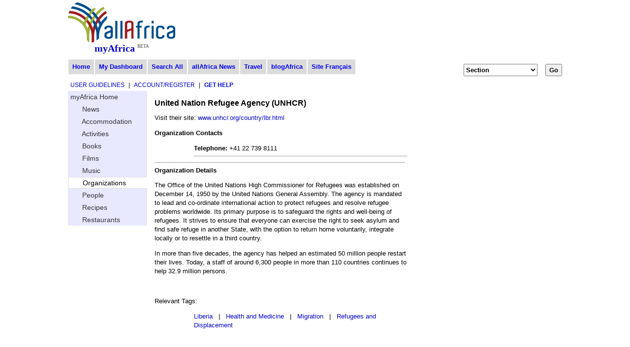

--- FILE ---
content_type: text/html
request_url: http://myafrica.allafrica.com/view/organization/main/id/08alIYVP9gAf4D-3.html
body_size: 3857
content:

<!DOCTYPE html PUBLIC "-//W3C//DTD XHTML 1.0 Transitional//EN" "http://www.w3.org/TR/xhtml1/DTD/xhtml1-transitional.dtd">
<html xmlns="http://www.w3.org/1999/xhtml">
<head>
  <meta http-equiv="Content-Type" content="text/html; charset=utf-8" />
  <meta name="description" content="allAfrica: African news and information for a global audience" />
  <meta name="robots" content="noarchive" />

  <meta name="keywords" content="Africa, news, politics, economy, trade, business, sports, current events, travel, myafrica, Restaurants, Films, Activities, Organization, Books, Recipes, People, Accommodations, PhotoEssay, Music, user contributed content, myAfrica" /> 
  <meta name="verify-v1" content="Nyz3DHzqqexLMR9Qu256J9ngVsPzYHmrHx1h81vYdag=" />
  <meta name="verify-v1" content="9aauS1+nV+9B2m0YRwz+Ajo8q0SMk0uXzmx/9MKMoIg=" />
  <title>allAfrica.com: myAfrica</title>
  <link rel="alternate" title="allAfrica.com Latest News RSS" href="http://allafrica.com/tools/headlines/rdf/latest/headlines.rdf" type="application/rss+xml" />
  <link rel="icon" href="/static/images/structure/favicon.ico" />
  <link rel="shortcut icon" href="/static/images/structure/favicon.ico" />
  <link rel="image_src" href="/static/images/structure/aa-logo.png" />
  <link rel="stylesheet" type="text/css" href="/static/base.css?v=20120206" />
  <link rel="stylesheet" type="text/css" href="/static/main.css?v=20120206" />
  <link rel="stylesheet" type="text/css" href="/static/myafrica.css?v=20120206" />
  <link rel="stylesheet" type="text/css" href="/static/comment.css?v=20120206" />
  <link rel="stylesheet" type="text/css" href="/static/photoessay-edit.css?v=20120206" />
  <script language="javascript" type="text/javascript" src="/static/js/add_remove.js?v=20120206"></script>
  <script language="javascript" type="text/javascript" src="/static/js/aa-multifile.js?v=20120206"></script>
  <script language="javascript" type="text/javascript" src="/static/js/myafrica/form.js?v=20120206"></script>
  <script language="javascript" type="text/javascript" src="/static/js/myafrica/tinymce/jscripts/tiny_mce/tiny_mce.js?v=20120206"></script>
  <script language="javascript" type="text/javascript" src="http://platform.twitter.com/widgets.js?v=20120206"></script>
  <script language="javascript" type="text/javascript" src="http://apis.google.com/js/plusone.js?v=20120206"></script>
  <script language="javascript" type="text/javascript" src="/static/js/browser.js?v=20120206"></script>
  <link rel="stylesheet" type="text/css" href="/static/js/corners/niftyCorners.css?v=20120206" media="screen" />
  <script type="text/javascript" src="/static/js/corners/niftycube.js?v=20120206"></script>
<script type="text/javascript" language="JavaScript"><!--
  function CTIsPlayback() {
    try { return parent && parent.WebPlayer; }
    catch(e) { return false; }
  }
  if(!CTIsPlayback() )
    if ( top != self ) {
      top.location.replace(location.href);
    }
--></script>


<script type="text/javascript" language="JavaScript" src="http://partner.googleadservices.com/gampad/google_service.js"></script>
<script type="text/javascript" language="JavaScript">
  GS_googleAddAdSenseService("ca-pub-2420009840005975");
  GS_googleEnableAllServices();
</script>
<script type="text/javascript" language="JavaScript">
  GA_googleAddAttr("Language", "english");
  GA_googleAddAttr("PageType", "MyAfrica-Home");
</script>
<script type="text/javascript" language="JavaScript">
  GA_googleAddSlot( "ca-pub-2420009840005975" , "AllAfrica_MyAfrica-Home_LeaderboardTop" );
  GA_googleAddSlot( "ca-pub-2420009840005975" , "AllAfrica_MyAfrica-Home_Bannermid" );
  GA_googleAddSlot( "ca-pub-2420009840005975" , "AllAfrica_MyAfrica-Home_RightA" );
  GA_googleAddSlot( "ca-pub-2420009840005975" , "AllAfrica_MyAfrica-Home_RightB" );
  GA_googleAddSlot( "ca-pub-2420009840005975" , "AllAfrica_MyAfrica-Home_RightC" );
  GA_googleAddSlot( "ca-pub-2420009840005975" , "AllAfrica_MyAfrica-Home_RightD" );
  GA_googleAddSlot( "ca-pub-2420009840005975" , "AllAfrica_MyAfrica-Home_RightE" );
  GA_googleAddSlot( "ca-pub-2420009840005975" , "AllAfrica_MyAfrica-Home_LeftA" );
  GA_googleAddSlot( "ca-pub-2420009840005975" , "AllAfrica_MyAfrica-Home_LeaderboardBottom" );
</script>
<script type="text/javascript" language="JavaScript">
  GA_googleFetchAds();
</script>

</head>
<body>

  <div id="masthead">
    <a name="top"></a>
    <div id="topleft" class="float-left">
      
<div id="logo">
<a href="http://allafrica.com" target="_blank">
<img src="/static/images/structure/aa-logo.png" alt="allAfrica.com" height="82" width="218" />
</a>
</div>

      <a class="blue" href="/">myAfrica</a>
      <span class="beta">BETA</span>
    </div>
    <div id="topright" class="float-right basic-ninety">
      <div id="google_LeaderboardTop" class="google_ad"><!-- open google_LeaderboardTop div --->

<!-- Display Google AdManager Ad for 'AllAfrica_MyAfrica-Home_LeaderboardTop'-->
<script type="text/javascript" language="JavaScript">
  GA_googleFillSlot( "AllAfrica_MyAfrica-Home_LeaderboardTop" );
</script>

</div><!-- close google_LeaderboardTop div --->

    </div>
    <div class="clear"></div>
          
<br clear="all"/>
<div class="clear navigation">
  <div id="topnav"><span class=""><a href="/">Home</a></span><span class=""><a href="/dashboard/index.html">My&nbsp;Dashboard</a></span><span class=""><a href="/search/index.html">Search&nbsp;All</a></span><span class=""><a href="http://allafrica.com">allAfrica&nbsp;News</a></span><span class=""><a href="http://travel.allafrica.com">Travel</a></span><span class=""><a href="http://blogafrica.allafrica.com">blogAfrica</a></span><span class=""><a href="http://fr.myafrica.myafrica.allafrica.com">Site&nbsp;Fran&ccedil;ais</a></span>  </div>
  
<div class="jumpmenus">
<script type="text/javascript"><!--
function jumpMenu(target,Obj){
    eval(target+".location='"+Obj.options[Obj.selectedIndex].value+"'");
}
// -->
</script>


<form action="" method="post" name="doctype">
  <select  name="redirect" class="texta" onchange="jumpMenu('parent',this)">
    <option value="" selected="selected" >Section</option>
     <option value="/list/accommodations/main/class/index.html" >Accommodation</option>
     <option value="/list/activities/main/class/index.html" >Activities</option>
     <option value="/list/books/main/class/index.html" >Books</option>
     <option value="/list/films/main/class/index.html" >Films</option>
     <option value="/list/music/main/class/index.html" >Music</option>
     <option value="/list/organization/main/class/index.html" >Organizations</option>
     <option value="/list/people/main/class/index.html" >People</option>
     <option value="/list/recipes/main/class/index.html" >Recipes</option>
     <option value="/list/restaurants/main/class/index.html" >Restaurants</option>
    <option value="http://allafrica.com/photoessay/user/" >Photo Essays</option>
  </select>
  <input type="submit" name="_jump" value="Go" class="texta"/>
</form>
</div>






  <div class="clear"></div>
</div>



        <div class="clear"></div>
        

<div class="actionbar">
  <span class="action"><a class="blue" href="http://myafrica.allafrica.com/guidelines.html">User Guidelines</a></span> | <span class="action"><a class="blue" href="http://allafrica.com/commerce/user/manage/">Account/Register</a></span> | <span class="action"><a class="blue" href="http://myafrica.allafrica.com/new.html"><strong>Get Help</strong></a></span>
</div>


        <div class="clear"></div>        
  </div>

<div id="middlecontainer">

<div id="centercolumn">
  <div class="view">

    <div class="organization">
      <!-- Start top section -->
      <div class="title"><h1>
        
        United Nation Refugee Agency (UNHCR)</h1>
      </div>
      <p>Visit their site: 
        <a class="blue" target="_blank" href="http://www.unhcr.org/country/lbr.html">www.unhcr.org/country/lbr.html</a>
      </p>
      <dl>
        <dt><b>Organization Contacts</b></dt>
        <dd>
          <ul style="list-style-type: none">
            <li><b>Telephone:</b>&nbsp;+41 22 739 8111</li>
            <hr size="1px" style="color: #dbdbdb"/>
          </ul>
        </dd>
      </dl>      
      
      <div class="float-right" style="margin: 0 0 5px 5px"></div>
      <hr size="1px" style="color: #dbdbdb"/>
      <b>Organization Details</b><br/>
      <p>The Office of the United Nations High Commissioner for 
Refugees was established on December 14, 1950 by the 
United Nations General Assembly. The agency is mandated 
to lead and co-ordinate international action to protect 
refugees and resolve refugee problems worldwide. Its 
primary purpose is to safeguard the rights and well-being
of refugees. It strives to ensure that everyone can 
exercise the right to seek asylum and find safe refuge 
in another State, with the option to return home 
voluntarily, integrate locally or to resettle in a third 
country.</p>

<p>In more than five decades, the agency has helped an 
estimated 50 million people restart their lives. 
Today, a staff of around 6,300 people in more than 
110 countries continues to help 32.9 million persons.</p><br/>
      <dl>
        <dt>Relevant Tags:</dt>
        <dd><ul style="list-style-type: none"><li><a class="blue" href="/list/organization/main/class/00010097.html">Liberia</a>&nbsp;&nbsp; | &nbsp;&nbsp;<a class="blue" href="/list/organization/main/class/00010313.html">Health and Medicine</a>&nbsp;&nbsp; | &nbsp;&nbsp;<a class="blue" href="/list/organization/main/class/00010329.html">Migration</a>&nbsp;&nbsp; | &nbsp;&nbsp;<a class="blue" href="/list/organization/main/class/00010348.html">Refugees and Displacement</a></li></ul></dd>
      </dl>
    </div>
    <div class="clear"></div>
  </div> <!-- END: div.view -->

  <div class="bannermid">
    <div id="google_Bannermid" class="google_ad"><!-- open google_Bannermid div --->

<!-- Display Google AdManager Ad for 'AllAfrica_MyAfrica-Home_Bannermid'-->
<script type="text/javascript" language="JavaScript">
  GA_googleFillSlot( "AllAfrica_MyAfrica-Home_Bannermid" );
</script>

</div><!-- close google_Bannermid div --->

  </div>

  


  
  <div class="clear"></div>
  <br/>
   

  <br/>
  <div class="left">
  
  </div>
  <br/>

</div><!-- END: div.centercolumn -->

<div id="rightcolumn">
  <br />
  
  <div class="clear"></div>
  <div id="google_right_a" class="google_ad"><!-- open google_right_a div --->

<!-- Display Google AdManager Ad for 'AllAfrica_MyAfrica-Home_RightA'-->
<script type="text/javascript" language="JavaScript">
  GA_googleFillSlot( "AllAfrica_MyAfrica-Home_RightA" );
</script>

</div><!-- close google_right_a div --->

  <div id="google_right_b" class="google_ad"><!-- open google_right_b div --->

<!-- Display Google AdManager Ad for 'AllAfrica_MyAfrica-Home_RightB'-->
<script type="text/javascript" language="JavaScript">
  GA_googleFillSlot( "AllAfrica_MyAfrica-Home_RightB" );
</script>

</div><!-- close google_right_b div --->

  <div id="google_right_c" class="google_ad"><!-- open google_right_c div --->

<!-- Display Google AdManager Ad for 'AllAfrica_MyAfrica-Home_RightC'-->
<script type="text/javascript" language="JavaScript">
  GA_googleFillSlot( "AllAfrica_MyAfrica-Home_RightC" );
</script>

</div><!-- close google_right_c div --->
                 
</div>

  <div class="clear"></div>
</div>
<div id="leftcolumn">
    <div class="sidemenu">
    <ul>
      <li >
        <a href="/">
        myAfrica Home
      </a>              
      </li>
      <li >
        <a href="http://allafrica.com/">
&nbsp;&nbsp;&nbsp;&nbsp;&nbsp;        News
      </a>              
      </li>

      <li >
      <a href="/list/accommodations/main/class/">
&nbsp;&nbsp;&nbsp;&nbsp;&nbsp;        Accommodation
      </a> 
      </li>
      <li >
      <a href="/list/activities/main/class/">
&nbsp;&nbsp;&nbsp;&nbsp;&nbsp;        Activities
      </a> 
      </li>
      <li >
      <a href="/list/books/main/class/">
&nbsp;&nbsp;&nbsp;&nbsp;&nbsp;        Books
      </a> 
      </li>
      <li >
      <a href="/list/films/main/class/">
&nbsp;&nbsp;&nbsp;&nbsp;&nbsp;        Films
      </a> 
      </li>
      <li >
      <a href="/list/music/main/class/">
&nbsp;&nbsp;&nbsp;&nbsp;&nbsp;        Music
      </a> 
      </li>
      <li class="active">
&nbsp;&nbsp;&nbsp;&nbsp;&nbsp;        Organizations
       
      </li>
      <li >
      <a href="/list/people/main/class/">
&nbsp;&nbsp;&nbsp;&nbsp;&nbsp;        People
      </a> 
      </li>
      <li >
      <a href="/list/recipes/main/class/">
&nbsp;&nbsp;&nbsp;&nbsp;&nbsp;        Recipes
      </a> 
      </li>
      <li >
      <a href="/list/restaurants/main/class/">
&nbsp;&nbsp;&nbsp;&nbsp;&nbsp;        Restaurants
      </a> 
      </li>
    </ul>
  </div> 
 

  <br/>
  <div id="google_left_a" class="google_ad"><!-- open google_left_a div --->

<!-- Display Google AdManager Ad for 'AllAfrica_MyAfrica-Home_LeftA'-->
<script type="text/javascript" language="JavaScript">
  GA_googleFillSlot( "AllAfrica_MyAfrica-Home_LeftA" );
</script>

</div><!-- close google_left_a div --->

  <div id="google_left_b" class="google_ad"><!-- open google_left_b div --->

<!-- Display Google AdManager Ad for 'AllAfrica_MyAfrica-Home_LeftB'-->
<script type="text/javascript" language="JavaScript">
  GA_googleFillSlot( "AllAfrica_MyAfrica-Home_LeftB" );
</script>

</div><!-- close google_left_b div --->

</div>


        <div class="clear"></div>
        <div id="footer">
          
<div>
  <p class="navigation center">
  <a href="#top">Top</a>&nbsp;|
  <a href="http://fr.myafrica.allafrica.com/view/organization/main/id/08alIYVP9gAf4D-3.html" target="_blank">Site&nbsp;Fran&ccedil;ais</a>&nbsp;|
  <a href="http://allafrica.com/mobile/" target="_blank">Mobile</a>&nbsp;|
  <a href="http://allafrica.com/whoweare.html" target="_blank">Who&nbsp;We&nbsp;Are</a>&nbsp;|
| <a href="http://allafrica.com/browser_sethome.html" target="_blank">Make us your home page</a>&nbsp;| <a href="http://allafrica.com/misc/tools/rss.html" target="_blank">RSS</a>&nbsp;
| <a href="http://allafrica.com/misc/forms/general.html?ref=http://myafrica.allafrica.com/view/organization/main/id/08alIYVP9gAf4D-3.html" target="_blank">Contact</a>&nbsp;
| <a href="http://allafrica.com/privacy.html" target="_blank">Privacy</a>&nbsp;
</p>

  <br/>
  <hr size="1px" width="50%"/>
  <div class="copyright"><a class="blue" href="http://allafrica.com/copyright.html">Copyright</a> &copy;  2026 AllAfrica Global Media.</div><div style="text-align: center; font-weight: bold; font-size:90%; margin-bottom: 8px;">AllAfrica - All the Time</div>
  <br/>  
  <hr size="1px" width="50%"/>
  <span class="copy">
    Questions or Comments? <a target="_blank" class="blue" href="http://allafrica.com/misc/forms/general.html?ref=http://myafrica.allafrica.com/view/organization/main/id/08alIYVP9gAf4D-3.html"><u>Contact us</u></a>.
Read our <a class="blue" href="http://allafrica.com/privacy.html"><u>Privacy Statement</u></a>.


  </span>    
  <br/>
  <hr size="1px" width="50%"/>
</div>
<br/>
<div id="google_LeaderboardBottom" class="google_ad"><!-- open google_LeaderboardBottom div --->

<!-- Display Google AdManager Ad for 'AllAfrica_MyAfrica-Home_LeaderboardBottom'-->
<script type="text/javascript" language="JavaScript">
  GA_googleFillSlot( "AllAfrica_MyAfrica-Home_LeaderboardBottom" );
</script>

</div><!-- close google_LeaderboardBottom div --->


        </div>
  </body>
</html>
